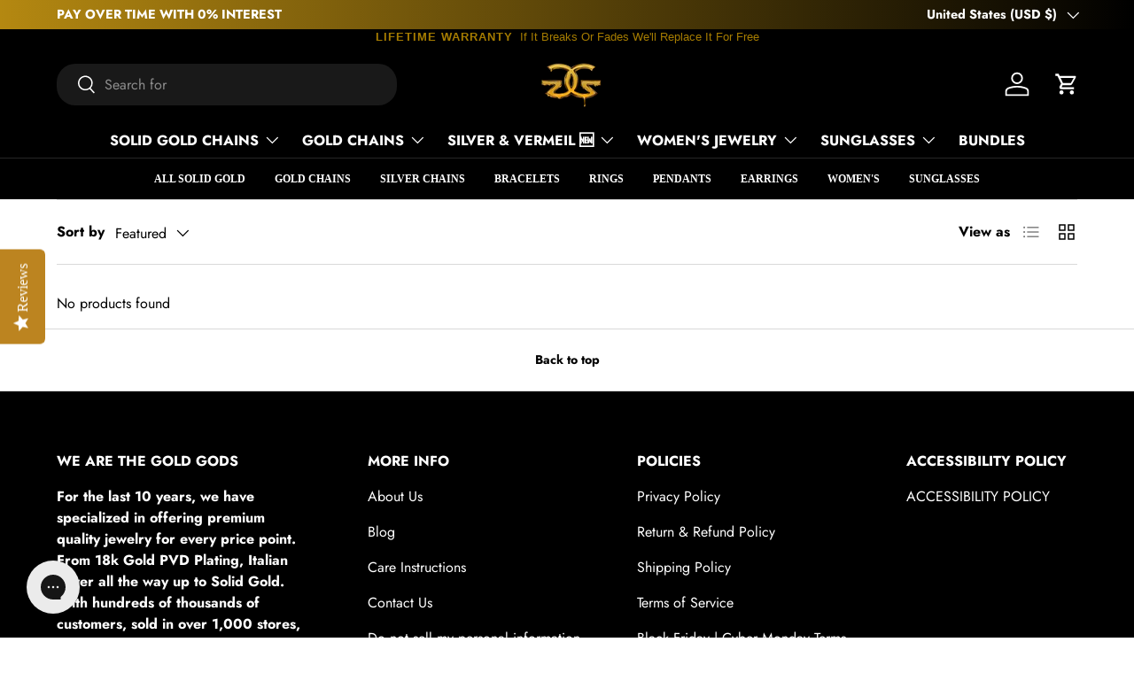

--- FILE ---
content_type: text/css
request_url: https://thegoldgods.com/cdn/shop/t/105/assets/swatches.css?v=39825893167331858731762462994
body_size: 399
content:
@charset "UTF-8";[data-swatch="10k solid gold"]{--swatch-image: url(//thegoldgods.com/cdn/shop/files/10k-sg_250x250.png?v=12305824620837527520) }[data-swatch="14k solid gold"]{--swatch-image: url(//thegoldgods.com/cdn/shop/files/14k-sg_250x250.png?v=8541691766495003015) }[data-swatch="10k white gold"]{--swatch-image: url(//thegoldgods.com/cdn/shop/files/10k-wsg_250x250.png?v=11247855612836772885) }[data-swatch="14k white gold"]{--swatch-image: url(//thegoldgods.com/cdn/shop/files/14k-wsg_250x250.png?v=8441624600772372625) }[data-swatch="14k rose gold"]{--swatch-image: url(//thegoldgods.com/cdn/shop/files/14k-srg_250x250.png?v=7751465851256489421) }[data-swatch="18k solid gold"]{--swatch-image: url(//thegoldgods.com/cdn/shop/files/18k-sg_250x250.png?v=15206975532703868139) }[data-swatch="18k gold plated"]{--swatch-image: url(//thegoldgods.com/cdn/shop/files/18k-gold-plated_250x250.png?v=9146415880470176091) }[data-swatch="18k white gold plated"]{--swatch-image: url(//thegoldgods.com/cdn/shop/files/18k-white-gold-plated_250x250.png?v=7742572005835687121) }[data-swatch="18k gold vermeil"]{--swatch-image: url(//thegoldgods.com/cdn/shop/files/18k-gold-vermeil_250x250.png?v=3180049473422642853) }[data-swatch=".925 silver"]{--swatch-image: url(//thegoldgods.com/cdn/shop/files/925-silver_250x250.png?v=17469294114909061869) }[data-swatch="crystal multi flash"]{--swatch-image: url(//thegoldgods.com/cdn/shop/files/crystal-multi-flash_250x250.png?v=14999776075303193421) }[data-swatch="black gradient"]{--swatch-image: url(//thegoldgods.com/cdn/shop/files/black-gradient_250x250.png?v=2506467080604102494) }[data-swatch="blue red flash"]{--swatch-image: url(//thegoldgods.com/cdn/shop/files/blue-red-flash_250x250.png?v=3341347995305226753) }[data-swatch="black gold flash"]{--swatch-image: url(//thegoldgods.com/cdn/shop/files/black-gold-flash_250x250.png?v=13138512450249225750) }[data-swatch="black rhodium"]{--swatch-image: url(//thegoldgods.com/cdn/shop/files/black-rhodium_250x250.png?22022) }[data-swatch="orange gradient"]{--swatch-image: url(//thegoldgods.com/cdn/shop/files/orange-gradient_250x250.png?v=10521870820461668019) }[data-swatch="brown gradient"]{--swatch-image: url(//thegoldgods.com/cdn/shop/files/brown-gradient_250x250.png?v=1195954143963194282) }[data-swatch=lavender]{--swatch-image: url(//thegoldgods.com/cdn/shop/files/lavender_250x250.png?v=5162821954034332962) }[data-swatch="red flash"]{--swatch-image: url(//thegoldgods.com/cdn/shop/files/red-flash_250x250.png?v=18260398186684592540) }[data-swatch="red gold flash"]{--swatch-image: url(//thegoldgods.com/cdn/shop/files/red-gold-flash_250x250.png?v=2216386262388303994) }[data-swatch="multi crystal"]{--swatch-image: url(//thegoldgods.com/cdn/shop/files/multi-crystal_250x250.png?22022) }[data-swatch="blue gradient"]{--swatch-image: url(//thegoldgods.com/cdn/shop/files/blue-gradient_250x250.png?v=12309461027822205311) }[data-swatch="pink gradient"]{--swatch-image: url(//thegoldgods.com/cdn/shop/files/pink-gradient_250x250.png?v=14135073552920852218) }[data-swatch="red gradient"]{--swatch-image: url(//thegoldgods.com/cdn/shop/files/red-gradient_250x250.png?v=11300297754385647409) }[data-swatch="yellow gradient"]{--swatch-image: url(//thegoldgods.com/cdn/shop/files/yellow-gradient_250x250.png?v=2019429930686051668) }[data-swatch=orange]{--swatch-image: url(//thegoldgods.com/cdn/shop/files/orange_250x250.png?v=12692562404607001215) }[data-swatch="red blue flash"]{--swatch-image: url(//thegoldgods.com/cdn/shop/files/blue-red-flash_250x250.png?v=3341347995305226753) }[data-swatch="black with pink"]{--swatch-image: url(//thegoldgods.com/cdn/shop/files/black-with-pink_250x250.png?v=5753267719675762825) }[data-swatch=tortoise]{--swatch-image: url(//thegoldgods.com/cdn/shop/files/Tortoise_250x250.png?v=11039822467009493671) }[data-swatch=multi-crystal]{--swatch-image: url(//thegoldgods.com/cdn/shop/files/crystal-multi-flash_250x250.png?v=14999776075303193421) }[data-swatch="rose gold"]{--swatch-image: url(//thegoldgods.com/cdn/shop/files/rose-gold_250x250.png?v=7981041916654961616) }[data-swatch="black rhodium"]{--swatch-image: url(//thegoldgods.com/cdn/shop/files/Black-Rhodium_250x250.png?v=6572912272247678434) }[data-swatch="2 tone"]{--swatch-image: url(//thegoldgods.com/cdn/shop/files/2-tone_250x250.png?v=2807571794442902202) }[data-swatch="14k gold vermeil"]{--swatch-image: url(//thegoldgods.com/cdn/shop/files/18k-gold-vermeil_250x250.png?v=3180049473422642853) }[data-swatch="turquoise gemstone"]{--swatch-image: url(//thegoldgods.com/cdn/shop/files/turquoise_250x250.png?v=14175131258109413082) }[data-swatch="tiger eye gemstone"]{--swatch-image: url(//thegoldgods.com/cdn/shop/files/tiger-eye_250x250.png?v=15862925400415617347) }[data-swatch="glossy black"]{--swatch-image: url(//thegoldgods.com/cdn/shop/files/glossy-black_250x250.png?v=11506528525147386316) }[data-swatch=green]{--swatch-image: url(//thegoldgods.com/cdn/shop/files/green_250x250.png?v=8266948595172453989) }[data-swatch=purple]{--swatch-image: url(//thegoldgods.com/cdn/shop/files/purple_250x250.png?v=15197371487973230637) }[data-swatch=blue]{--swatch-image: url(//thegoldgods.com/cdn/shop/files/blue_250x250.png?v=5250989964809468856) }[data-swatch=red]{--swatch-image: url(//thegoldgods.com/cdn/shop/files/red_250x250.png?v=1548510492642001472) }[data-swatch="multi color"]{--swatch-image: url(//thegoldgods.com/cdn/shop/files/multi-color_250x250.png?v=17692304735426365006) }[data-swatch="emerald green"]{--swatch-image: url(//thegoldgods.com/cdn/shop/files/green_250x250.png?v=8266948595172453989) }[data-swatch="blue sapphire"]{--swatch-image: url(//thegoldgods.com/cdn/shop/files/blue_250x250.png?v=5250989964809468856) }[data-swatch="ruby red"]{--swatch-image: url(//thegoldgods.com/cdn/shop/files/red_250x250.png?v=1548510492642001472) }[data-swatch="purple amethyst"]{--swatch-image: url(//thegoldgods.com/cdn/shop/files/purple_250x250.png?v=15197371487973230637) }[data-swatch="pink sapphire"]{--swatch-image: url(//thegoldgods.com/cdn/shop/files/pink_250x250.png?v=8214778772518540173) }[data-swatch="lava stone"]{--swatch-image: url(//thegoldgods.com/cdn/shop/files/lava-stone_250x250.png?v=15930161521184713480) }[data-swatch="glossy white"]{--swatch-image: url(//thegoldgods.com/cdn/shop/files/glossy-white_250x250.png?v=13696590804313169157) }[data-swatch="matte black"]{--swatch-image: url(//thegoldgods.com/cdn/shop/files/matte-black_250x250.png?v=12918729807090003764) }[data-swatch="clear pink"]{--swatch-image: url(//thegoldgods.com/cdn/shop/files/clear-pink_250x250.png?v=10371035828638109056) }[data-swatch="hematite iron"]{--swatch-image: url(//thegoldgods.com/cdn/shop/files/glossy-black_250x250.png?v=11506528525147386316) }
/*# sourceMappingURL=/cdn/shop/t/105/assets/swatches.css.map?v=39825893167331858731762462994 */


--- FILE ---
content_type: text/json
request_url: https://conf.config-security.com/model
body_size: 88
content:
{"title":"recommendation AI model (keras)","structure":"release_id=0x39:48:7e:4c:28:7c:52:51:51:57:4d:60:67:4d:48:3b:2e:45:4e:35:4a:75:4c:5d:38:40:3b:75:46;keras;8jbsvzd8uq17la76p05h1jrh1276fv5k2lex4e2jifv0gck7h6ojb465knrfv10d964tbs4i","weights":"../weights/39487e4c.h5","biases":"../biases/39487e4c.h5"}